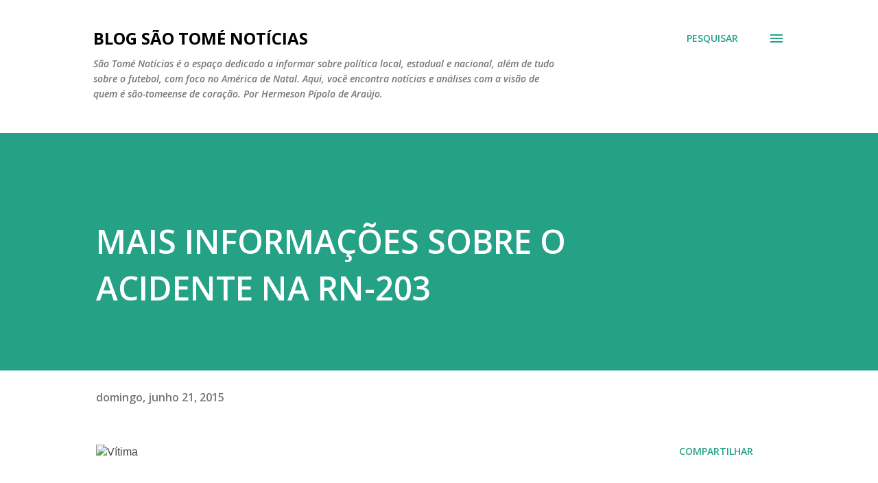

--- FILE ---
content_type: text/html; charset=utf-8
request_url: https://www.google.com/recaptcha/api2/aframe
body_size: 266
content:
<!DOCTYPE HTML><html><head><meta http-equiv="content-type" content="text/html; charset=UTF-8"></head><body><script nonce="zql1LUdtcaxABcR9K2awJA">/** Anti-fraud and anti-abuse applications only. See google.com/recaptcha */ try{var clients={'sodar':'https://pagead2.googlesyndication.com/pagead/sodar?'};window.addEventListener("message",function(a){try{if(a.source===window.parent){var b=JSON.parse(a.data);var c=clients[b['id']];if(c){var d=document.createElement('img');d.src=c+b['params']+'&rc='+(localStorage.getItem("rc::a")?sessionStorage.getItem("rc::b"):"");window.document.body.appendChild(d);sessionStorage.setItem("rc::e",parseInt(sessionStorage.getItem("rc::e")||0)+1);localStorage.setItem("rc::h",'1768400155410');}}}catch(b){}});window.parent.postMessage("_grecaptcha_ready", "*");}catch(b){}</script></body></html>